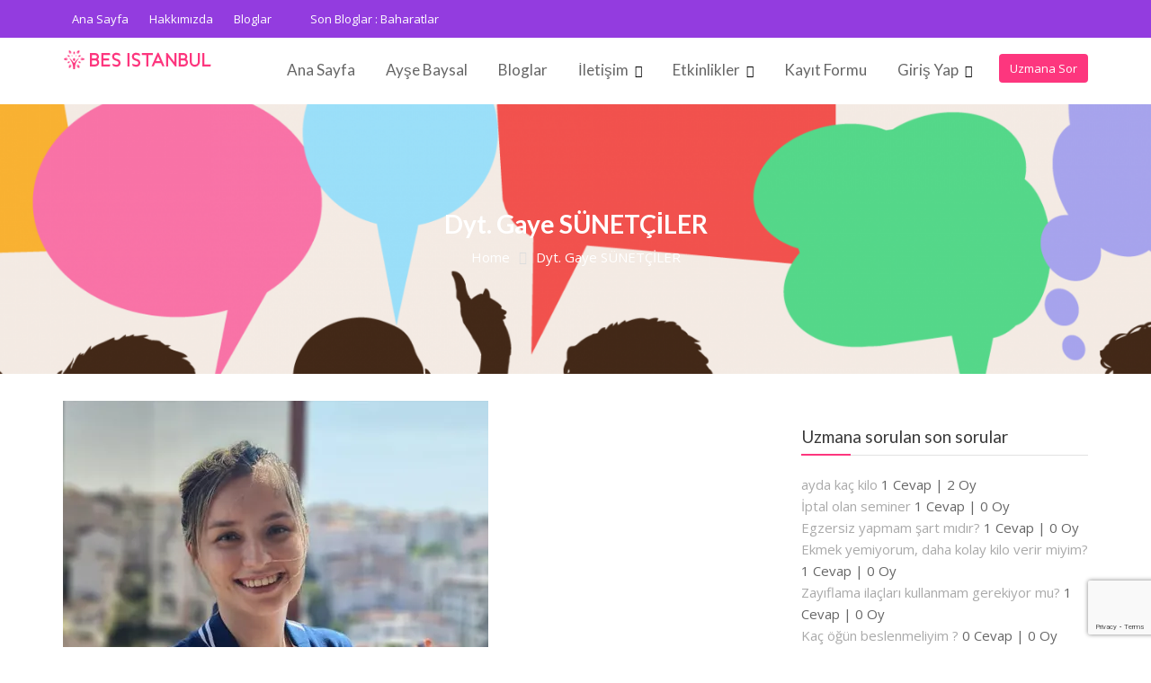

--- FILE ---
content_type: text/html; charset=utf-8
request_url: https://www.google.com/recaptcha/api2/anchor?ar=1&k=6LeeYeodAAAAAPvPpwJX9yTgA2cNQVxKgvVNuHDe&co=aHR0cHM6Ly93d3cuYmVzaXN0YW5idWwuY29tOjQ0Mw..&hl=en&v=PoyoqOPhxBO7pBk68S4YbpHZ&size=invisible&anchor-ms=20000&execute-ms=30000&cb=bp56ysamcw8p
body_size: 48955
content:
<!DOCTYPE HTML><html dir="ltr" lang="en"><head><meta http-equiv="Content-Type" content="text/html; charset=UTF-8">
<meta http-equiv="X-UA-Compatible" content="IE=edge">
<title>reCAPTCHA</title>
<style type="text/css">
/* cyrillic-ext */
@font-face {
  font-family: 'Roboto';
  font-style: normal;
  font-weight: 400;
  font-stretch: 100%;
  src: url(//fonts.gstatic.com/s/roboto/v48/KFO7CnqEu92Fr1ME7kSn66aGLdTylUAMa3GUBHMdazTgWw.woff2) format('woff2');
  unicode-range: U+0460-052F, U+1C80-1C8A, U+20B4, U+2DE0-2DFF, U+A640-A69F, U+FE2E-FE2F;
}
/* cyrillic */
@font-face {
  font-family: 'Roboto';
  font-style: normal;
  font-weight: 400;
  font-stretch: 100%;
  src: url(//fonts.gstatic.com/s/roboto/v48/KFO7CnqEu92Fr1ME7kSn66aGLdTylUAMa3iUBHMdazTgWw.woff2) format('woff2');
  unicode-range: U+0301, U+0400-045F, U+0490-0491, U+04B0-04B1, U+2116;
}
/* greek-ext */
@font-face {
  font-family: 'Roboto';
  font-style: normal;
  font-weight: 400;
  font-stretch: 100%;
  src: url(//fonts.gstatic.com/s/roboto/v48/KFO7CnqEu92Fr1ME7kSn66aGLdTylUAMa3CUBHMdazTgWw.woff2) format('woff2');
  unicode-range: U+1F00-1FFF;
}
/* greek */
@font-face {
  font-family: 'Roboto';
  font-style: normal;
  font-weight: 400;
  font-stretch: 100%;
  src: url(//fonts.gstatic.com/s/roboto/v48/KFO7CnqEu92Fr1ME7kSn66aGLdTylUAMa3-UBHMdazTgWw.woff2) format('woff2');
  unicode-range: U+0370-0377, U+037A-037F, U+0384-038A, U+038C, U+038E-03A1, U+03A3-03FF;
}
/* math */
@font-face {
  font-family: 'Roboto';
  font-style: normal;
  font-weight: 400;
  font-stretch: 100%;
  src: url(//fonts.gstatic.com/s/roboto/v48/KFO7CnqEu92Fr1ME7kSn66aGLdTylUAMawCUBHMdazTgWw.woff2) format('woff2');
  unicode-range: U+0302-0303, U+0305, U+0307-0308, U+0310, U+0312, U+0315, U+031A, U+0326-0327, U+032C, U+032F-0330, U+0332-0333, U+0338, U+033A, U+0346, U+034D, U+0391-03A1, U+03A3-03A9, U+03B1-03C9, U+03D1, U+03D5-03D6, U+03F0-03F1, U+03F4-03F5, U+2016-2017, U+2034-2038, U+203C, U+2040, U+2043, U+2047, U+2050, U+2057, U+205F, U+2070-2071, U+2074-208E, U+2090-209C, U+20D0-20DC, U+20E1, U+20E5-20EF, U+2100-2112, U+2114-2115, U+2117-2121, U+2123-214F, U+2190, U+2192, U+2194-21AE, U+21B0-21E5, U+21F1-21F2, U+21F4-2211, U+2213-2214, U+2216-22FF, U+2308-230B, U+2310, U+2319, U+231C-2321, U+2336-237A, U+237C, U+2395, U+239B-23B7, U+23D0, U+23DC-23E1, U+2474-2475, U+25AF, U+25B3, U+25B7, U+25BD, U+25C1, U+25CA, U+25CC, U+25FB, U+266D-266F, U+27C0-27FF, U+2900-2AFF, U+2B0E-2B11, U+2B30-2B4C, U+2BFE, U+3030, U+FF5B, U+FF5D, U+1D400-1D7FF, U+1EE00-1EEFF;
}
/* symbols */
@font-face {
  font-family: 'Roboto';
  font-style: normal;
  font-weight: 400;
  font-stretch: 100%;
  src: url(//fonts.gstatic.com/s/roboto/v48/KFO7CnqEu92Fr1ME7kSn66aGLdTylUAMaxKUBHMdazTgWw.woff2) format('woff2');
  unicode-range: U+0001-000C, U+000E-001F, U+007F-009F, U+20DD-20E0, U+20E2-20E4, U+2150-218F, U+2190, U+2192, U+2194-2199, U+21AF, U+21E6-21F0, U+21F3, U+2218-2219, U+2299, U+22C4-22C6, U+2300-243F, U+2440-244A, U+2460-24FF, U+25A0-27BF, U+2800-28FF, U+2921-2922, U+2981, U+29BF, U+29EB, U+2B00-2BFF, U+4DC0-4DFF, U+FFF9-FFFB, U+10140-1018E, U+10190-1019C, U+101A0, U+101D0-101FD, U+102E0-102FB, U+10E60-10E7E, U+1D2C0-1D2D3, U+1D2E0-1D37F, U+1F000-1F0FF, U+1F100-1F1AD, U+1F1E6-1F1FF, U+1F30D-1F30F, U+1F315, U+1F31C, U+1F31E, U+1F320-1F32C, U+1F336, U+1F378, U+1F37D, U+1F382, U+1F393-1F39F, U+1F3A7-1F3A8, U+1F3AC-1F3AF, U+1F3C2, U+1F3C4-1F3C6, U+1F3CA-1F3CE, U+1F3D4-1F3E0, U+1F3ED, U+1F3F1-1F3F3, U+1F3F5-1F3F7, U+1F408, U+1F415, U+1F41F, U+1F426, U+1F43F, U+1F441-1F442, U+1F444, U+1F446-1F449, U+1F44C-1F44E, U+1F453, U+1F46A, U+1F47D, U+1F4A3, U+1F4B0, U+1F4B3, U+1F4B9, U+1F4BB, U+1F4BF, U+1F4C8-1F4CB, U+1F4D6, U+1F4DA, U+1F4DF, U+1F4E3-1F4E6, U+1F4EA-1F4ED, U+1F4F7, U+1F4F9-1F4FB, U+1F4FD-1F4FE, U+1F503, U+1F507-1F50B, U+1F50D, U+1F512-1F513, U+1F53E-1F54A, U+1F54F-1F5FA, U+1F610, U+1F650-1F67F, U+1F687, U+1F68D, U+1F691, U+1F694, U+1F698, U+1F6AD, U+1F6B2, U+1F6B9-1F6BA, U+1F6BC, U+1F6C6-1F6CF, U+1F6D3-1F6D7, U+1F6E0-1F6EA, U+1F6F0-1F6F3, U+1F6F7-1F6FC, U+1F700-1F7FF, U+1F800-1F80B, U+1F810-1F847, U+1F850-1F859, U+1F860-1F887, U+1F890-1F8AD, U+1F8B0-1F8BB, U+1F8C0-1F8C1, U+1F900-1F90B, U+1F93B, U+1F946, U+1F984, U+1F996, U+1F9E9, U+1FA00-1FA6F, U+1FA70-1FA7C, U+1FA80-1FA89, U+1FA8F-1FAC6, U+1FACE-1FADC, U+1FADF-1FAE9, U+1FAF0-1FAF8, U+1FB00-1FBFF;
}
/* vietnamese */
@font-face {
  font-family: 'Roboto';
  font-style: normal;
  font-weight: 400;
  font-stretch: 100%;
  src: url(//fonts.gstatic.com/s/roboto/v48/KFO7CnqEu92Fr1ME7kSn66aGLdTylUAMa3OUBHMdazTgWw.woff2) format('woff2');
  unicode-range: U+0102-0103, U+0110-0111, U+0128-0129, U+0168-0169, U+01A0-01A1, U+01AF-01B0, U+0300-0301, U+0303-0304, U+0308-0309, U+0323, U+0329, U+1EA0-1EF9, U+20AB;
}
/* latin-ext */
@font-face {
  font-family: 'Roboto';
  font-style: normal;
  font-weight: 400;
  font-stretch: 100%;
  src: url(//fonts.gstatic.com/s/roboto/v48/KFO7CnqEu92Fr1ME7kSn66aGLdTylUAMa3KUBHMdazTgWw.woff2) format('woff2');
  unicode-range: U+0100-02BA, U+02BD-02C5, U+02C7-02CC, U+02CE-02D7, U+02DD-02FF, U+0304, U+0308, U+0329, U+1D00-1DBF, U+1E00-1E9F, U+1EF2-1EFF, U+2020, U+20A0-20AB, U+20AD-20C0, U+2113, U+2C60-2C7F, U+A720-A7FF;
}
/* latin */
@font-face {
  font-family: 'Roboto';
  font-style: normal;
  font-weight: 400;
  font-stretch: 100%;
  src: url(//fonts.gstatic.com/s/roboto/v48/KFO7CnqEu92Fr1ME7kSn66aGLdTylUAMa3yUBHMdazQ.woff2) format('woff2');
  unicode-range: U+0000-00FF, U+0131, U+0152-0153, U+02BB-02BC, U+02C6, U+02DA, U+02DC, U+0304, U+0308, U+0329, U+2000-206F, U+20AC, U+2122, U+2191, U+2193, U+2212, U+2215, U+FEFF, U+FFFD;
}
/* cyrillic-ext */
@font-face {
  font-family: 'Roboto';
  font-style: normal;
  font-weight: 500;
  font-stretch: 100%;
  src: url(//fonts.gstatic.com/s/roboto/v48/KFO7CnqEu92Fr1ME7kSn66aGLdTylUAMa3GUBHMdazTgWw.woff2) format('woff2');
  unicode-range: U+0460-052F, U+1C80-1C8A, U+20B4, U+2DE0-2DFF, U+A640-A69F, U+FE2E-FE2F;
}
/* cyrillic */
@font-face {
  font-family: 'Roboto';
  font-style: normal;
  font-weight: 500;
  font-stretch: 100%;
  src: url(//fonts.gstatic.com/s/roboto/v48/KFO7CnqEu92Fr1ME7kSn66aGLdTylUAMa3iUBHMdazTgWw.woff2) format('woff2');
  unicode-range: U+0301, U+0400-045F, U+0490-0491, U+04B0-04B1, U+2116;
}
/* greek-ext */
@font-face {
  font-family: 'Roboto';
  font-style: normal;
  font-weight: 500;
  font-stretch: 100%;
  src: url(//fonts.gstatic.com/s/roboto/v48/KFO7CnqEu92Fr1ME7kSn66aGLdTylUAMa3CUBHMdazTgWw.woff2) format('woff2');
  unicode-range: U+1F00-1FFF;
}
/* greek */
@font-face {
  font-family: 'Roboto';
  font-style: normal;
  font-weight: 500;
  font-stretch: 100%;
  src: url(//fonts.gstatic.com/s/roboto/v48/KFO7CnqEu92Fr1ME7kSn66aGLdTylUAMa3-UBHMdazTgWw.woff2) format('woff2');
  unicode-range: U+0370-0377, U+037A-037F, U+0384-038A, U+038C, U+038E-03A1, U+03A3-03FF;
}
/* math */
@font-face {
  font-family: 'Roboto';
  font-style: normal;
  font-weight: 500;
  font-stretch: 100%;
  src: url(//fonts.gstatic.com/s/roboto/v48/KFO7CnqEu92Fr1ME7kSn66aGLdTylUAMawCUBHMdazTgWw.woff2) format('woff2');
  unicode-range: U+0302-0303, U+0305, U+0307-0308, U+0310, U+0312, U+0315, U+031A, U+0326-0327, U+032C, U+032F-0330, U+0332-0333, U+0338, U+033A, U+0346, U+034D, U+0391-03A1, U+03A3-03A9, U+03B1-03C9, U+03D1, U+03D5-03D6, U+03F0-03F1, U+03F4-03F5, U+2016-2017, U+2034-2038, U+203C, U+2040, U+2043, U+2047, U+2050, U+2057, U+205F, U+2070-2071, U+2074-208E, U+2090-209C, U+20D0-20DC, U+20E1, U+20E5-20EF, U+2100-2112, U+2114-2115, U+2117-2121, U+2123-214F, U+2190, U+2192, U+2194-21AE, U+21B0-21E5, U+21F1-21F2, U+21F4-2211, U+2213-2214, U+2216-22FF, U+2308-230B, U+2310, U+2319, U+231C-2321, U+2336-237A, U+237C, U+2395, U+239B-23B7, U+23D0, U+23DC-23E1, U+2474-2475, U+25AF, U+25B3, U+25B7, U+25BD, U+25C1, U+25CA, U+25CC, U+25FB, U+266D-266F, U+27C0-27FF, U+2900-2AFF, U+2B0E-2B11, U+2B30-2B4C, U+2BFE, U+3030, U+FF5B, U+FF5D, U+1D400-1D7FF, U+1EE00-1EEFF;
}
/* symbols */
@font-face {
  font-family: 'Roboto';
  font-style: normal;
  font-weight: 500;
  font-stretch: 100%;
  src: url(//fonts.gstatic.com/s/roboto/v48/KFO7CnqEu92Fr1ME7kSn66aGLdTylUAMaxKUBHMdazTgWw.woff2) format('woff2');
  unicode-range: U+0001-000C, U+000E-001F, U+007F-009F, U+20DD-20E0, U+20E2-20E4, U+2150-218F, U+2190, U+2192, U+2194-2199, U+21AF, U+21E6-21F0, U+21F3, U+2218-2219, U+2299, U+22C4-22C6, U+2300-243F, U+2440-244A, U+2460-24FF, U+25A0-27BF, U+2800-28FF, U+2921-2922, U+2981, U+29BF, U+29EB, U+2B00-2BFF, U+4DC0-4DFF, U+FFF9-FFFB, U+10140-1018E, U+10190-1019C, U+101A0, U+101D0-101FD, U+102E0-102FB, U+10E60-10E7E, U+1D2C0-1D2D3, U+1D2E0-1D37F, U+1F000-1F0FF, U+1F100-1F1AD, U+1F1E6-1F1FF, U+1F30D-1F30F, U+1F315, U+1F31C, U+1F31E, U+1F320-1F32C, U+1F336, U+1F378, U+1F37D, U+1F382, U+1F393-1F39F, U+1F3A7-1F3A8, U+1F3AC-1F3AF, U+1F3C2, U+1F3C4-1F3C6, U+1F3CA-1F3CE, U+1F3D4-1F3E0, U+1F3ED, U+1F3F1-1F3F3, U+1F3F5-1F3F7, U+1F408, U+1F415, U+1F41F, U+1F426, U+1F43F, U+1F441-1F442, U+1F444, U+1F446-1F449, U+1F44C-1F44E, U+1F453, U+1F46A, U+1F47D, U+1F4A3, U+1F4B0, U+1F4B3, U+1F4B9, U+1F4BB, U+1F4BF, U+1F4C8-1F4CB, U+1F4D6, U+1F4DA, U+1F4DF, U+1F4E3-1F4E6, U+1F4EA-1F4ED, U+1F4F7, U+1F4F9-1F4FB, U+1F4FD-1F4FE, U+1F503, U+1F507-1F50B, U+1F50D, U+1F512-1F513, U+1F53E-1F54A, U+1F54F-1F5FA, U+1F610, U+1F650-1F67F, U+1F687, U+1F68D, U+1F691, U+1F694, U+1F698, U+1F6AD, U+1F6B2, U+1F6B9-1F6BA, U+1F6BC, U+1F6C6-1F6CF, U+1F6D3-1F6D7, U+1F6E0-1F6EA, U+1F6F0-1F6F3, U+1F6F7-1F6FC, U+1F700-1F7FF, U+1F800-1F80B, U+1F810-1F847, U+1F850-1F859, U+1F860-1F887, U+1F890-1F8AD, U+1F8B0-1F8BB, U+1F8C0-1F8C1, U+1F900-1F90B, U+1F93B, U+1F946, U+1F984, U+1F996, U+1F9E9, U+1FA00-1FA6F, U+1FA70-1FA7C, U+1FA80-1FA89, U+1FA8F-1FAC6, U+1FACE-1FADC, U+1FADF-1FAE9, U+1FAF0-1FAF8, U+1FB00-1FBFF;
}
/* vietnamese */
@font-face {
  font-family: 'Roboto';
  font-style: normal;
  font-weight: 500;
  font-stretch: 100%;
  src: url(//fonts.gstatic.com/s/roboto/v48/KFO7CnqEu92Fr1ME7kSn66aGLdTylUAMa3OUBHMdazTgWw.woff2) format('woff2');
  unicode-range: U+0102-0103, U+0110-0111, U+0128-0129, U+0168-0169, U+01A0-01A1, U+01AF-01B0, U+0300-0301, U+0303-0304, U+0308-0309, U+0323, U+0329, U+1EA0-1EF9, U+20AB;
}
/* latin-ext */
@font-face {
  font-family: 'Roboto';
  font-style: normal;
  font-weight: 500;
  font-stretch: 100%;
  src: url(//fonts.gstatic.com/s/roboto/v48/KFO7CnqEu92Fr1ME7kSn66aGLdTylUAMa3KUBHMdazTgWw.woff2) format('woff2');
  unicode-range: U+0100-02BA, U+02BD-02C5, U+02C7-02CC, U+02CE-02D7, U+02DD-02FF, U+0304, U+0308, U+0329, U+1D00-1DBF, U+1E00-1E9F, U+1EF2-1EFF, U+2020, U+20A0-20AB, U+20AD-20C0, U+2113, U+2C60-2C7F, U+A720-A7FF;
}
/* latin */
@font-face {
  font-family: 'Roboto';
  font-style: normal;
  font-weight: 500;
  font-stretch: 100%;
  src: url(//fonts.gstatic.com/s/roboto/v48/KFO7CnqEu92Fr1ME7kSn66aGLdTylUAMa3yUBHMdazQ.woff2) format('woff2');
  unicode-range: U+0000-00FF, U+0131, U+0152-0153, U+02BB-02BC, U+02C6, U+02DA, U+02DC, U+0304, U+0308, U+0329, U+2000-206F, U+20AC, U+2122, U+2191, U+2193, U+2212, U+2215, U+FEFF, U+FFFD;
}
/* cyrillic-ext */
@font-face {
  font-family: 'Roboto';
  font-style: normal;
  font-weight: 900;
  font-stretch: 100%;
  src: url(//fonts.gstatic.com/s/roboto/v48/KFO7CnqEu92Fr1ME7kSn66aGLdTylUAMa3GUBHMdazTgWw.woff2) format('woff2');
  unicode-range: U+0460-052F, U+1C80-1C8A, U+20B4, U+2DE0-2DFF, U+A640-A69F, U+FE2E-FE2F;
}
/* cyrillic */
@font-face {
  font-family: 'Roboto';
  font-style: normal;
  font-weight: 900;
  font-stretch: 100%;
  src: url(//fonts.gstatic.com/s/roboto/v48/KFO7CnqEu92Fr1ME7kSn66aGLdTylUAMa3iUBHMdazTgWw.woff2) format('woff2');
  unicode-range: U+0301, U+0400-045F, U+0490-0491, U+04B0-04B1, U+2116;
}
/* greek-ext */
@font-face {
  font-family: 'Roboto';
  font-style: normal;
  font-weight: 900;
  font-stretch: 100%;
  src: url(//fonts.gstatic.com/s/roboto/v48/KFO7CnqEu92Fr1ME7kSn66aGLdTylUAMa3CUBHMdazTgWw.woff2) format('woff2');
  unicode-range: U+1F00-1FFF;
}
/* greek */
@font-face {
  font-family: 'Roboto';
  font-style: normal;
  font-weight: 900;
  font-stretch: 100%;
  src: url(//fonts.gstatic.com/s/roboto/v48/KFO7CnqEu92Fr1ME7kSn66aGLdTylUAMa3-UBHMdazTgWw.woff2) format('woff2');
  unicode-range: U+0370-0377, U+037A-037F, U+0384-038A, U+038C, U+038E-03A1, U+03A3-03FF;
}
/* math */
@font-face {
  font-family: 'Roboto';
  font-style: normal;
  font-weight: 900;
  font-stretch: 100%;
  src: url(//fonts.gstatic.com/s/roboto/v48/KFO7CnqEu92Fr1ME7kSn66aGLdTylUAMawCUBHMdazTgWw.woff2) format('woff2');
  unicode-range: U+0302-0303, U+0305, U+0307-0308, U+0310, U+0312, U+0315, U+031A, U+0326-0327, U+032C, U+032F-0330, U+0332-0333, U+0338, U+033A, U+0346, U+034D, U+0391-03A1, U+03A3-03A9, U+03B1-03C9, U+03D1, U+03D5-03D6, U+03F0-03F1, U+03F4-03F5, U+2016-2017, U+2034-2038, U+203C, U+2040, U+2043, U+2047, U+2050, U+2057, U+205F, U+2070-2071, U+2074-208E, U+2090-209C, U+20D0-20DC, U+20E1, U+20E5-20EF, U+2100-2112, U+2114-2115, U+2117-2121, U+2123-214F, U+2190, U+2192, U+2194-21AE, U+21B0-21E5, U+21F1-21F2, U+21F4-2211, U+2213-2214, U+2216-22FF, U+2308-230B, U+2310, U+2319, U+231C-2321, U+2336-237A, U+237C, U+2395, U+239B-23B7, U+23D0, U+23DC-23E1, U+2474-2475, U+25AF, U+25B3, U+25B7, U+25BD, U+25C1, U+25CA, U+25CC, U+25FB, U+266D-266F, U+27C0-27FF, U+2900-2AFF, U+2B0E-2B11, U+2B30-2B4C, U+2BFE, U+3030, U+FF5B, U+FF5D, U+1D400-1D7FF, U+1EE00-1EEFF;
}
/* symbols */
@font-face {
  font-family: 'Roboto';
  font-style: normal;
  font-weight: 900;
  font-stretch: 100%;
  src: url(//fonts.gstatic.com/s/roboto/v48/KFO7CnqEu92Fr1ME7kSn66aGLdTylUAMaxKUBHMdazTgWw.woff2) format('woff2');
  unicode-range: U+0001-000C, U+000E-001F, U+007F-009F, U+20DD-20E0, U+20E2-20E4, U+2150-218F, U+2190, U+2192, U+2194-2199, U+21AF, U+21E6-21F0, U+21F3, U+2218-2219, U+2299, U+22C4-22C6, U+2300-243F, U+2440-244A, U+2460-24FF, U+25A0-27BF, U+2800-28FF, U+2921-2922, U+2981, U+29BF, U+29EB, U+2B00-2BFF, U+4DC0-4DFF, U+FFF9-FFFB, U+10140-1018E, U+10190-1019C, U+101A0, U+101D0-101FD, U+102E0-102FB, U+10E60-10E7E, U+1D2C0-1D2D3, U+1D2E0-1D37F, U+1F000-1F0FF, U+1F100-1F1AD, U+1F1E6-1F1FF, U+1F30D-1F30F, U+1F315, U+1F31C, U+1F31E, U+1F320-1F32C, U+1F336, U+1F378, U+1F37D, U+1F382, U+1F393-1F39F, U+1F3A7-1F3A8, U+1F3AC-1F3AF, U+1F3C2, U+1F3C4-1F3C6, U+1F3CA-1F3CE, U+1F3D4-1F3E0, U+1F3ED, U+1F3F1-1F3F3, U+1F3F5-1F3F7, U+1F408, U+1F415, U+1F41F, U+1F426, U+1F43F, U+1F441-1F442, U+1F444, U+1F446-1F449, U+1F44C-1F44E, U+1F453, U+1F46A, U+1F47D, U+1F4A3, U+1F4B0, U+1F4B3, U+1F4B9, U+1F4BB, U+1F4BF, U+1F4C8-1F4CB, U+1F4D6, U+1F4DA, U+1F4DF, U+1F4E3-1F4E6, U+1F4EA-1F4ED, U+1F4F7, U+1F4F9-1F4FB, U+1F4FD-1F4FE, U+1F503, U+1F507-1F50B, U+1F50D, U+1F512-1F513, U+1F53E-1F54A, U+1F54F-1F5FA, U+1F610, U+1F650-1F67F, U+1F687, U+1F68D, U+1F691, U+1F694, U+1F698, U+1F6AD, U+1F6B2, U+1F6B9-1F6BA, U+1F6BC, U+1F6C6-1F6CF, U+1F6D3-1F6D7, U+1F6E0-1F6EA, U+1F6F0-1F6F3, U+1F6F7-1F6FC, U+1F700-1F7FF, U+1F800-1F80B, U+1F810-1F847, U+1F850-1F859, U+1F860-1F887, U+1F890-1F8AD, U+1F8B0-1F8BB, U+1F8C0-1F8C1, U+1F900-1F90B, U+1F93B, U+1F946, U+1F984, U+1F996, U+1F9E9, U+1FA00-1FA6F, U+1FA70-1FA7C, U+1FA80-1FA89, U+1FA8F-1FAC6, U+1FACE-1FADC, U+1FADF-1FAE9, U+1FAF0-1FAF8, U+1FB00-1FBFF;
}
/* vietnamese */
@font-face {
  font-family: 'Roboto';
  font-style: normal;
  font-weight: 900;
  font-stretch: 100%;
  src: url(//fonts.gstatic.com/s/roboto/v48/KFO7CnqEu92Fr1ME7kSn66aGLdTylUAMa3OUBHMdazTgWw.woff2) format('woff2');
  unicode-range: U+0102-0103, U+0110-0111, U+0128-0129, U+0168-0169, U+01A0-01A1, U+01AF-01B0, U+0300-0301, U+0303-0304, U+0308-0309, U+0323, U+0329, U+1EA0-1EF9, U+20AB;
}
/* latin-ext */
@font-face {
  font-family: 'Roboto';
  font-style: normal;
  font-weight: 900;
  font-stretch: 100%;
  src: url(//fonts.gstatic.com/s/roboto/v48/KFO7CnqEu92Fr1ME7kSn66aGLdTylUAMa3KUBHMdazTgWw.woff2) format('woff2');
  unicode-range: U+0100-02BA, U+02BD-02C5, U+02C7-02CC, U+02CE-02D7, U+02DD-02FF, U+0304, U+0308, U+0329, U+1D00-1DBF, U+1E00-1E9F, U+1EF2-1EFF, U+2020, U+20A0-20AB, U+20AD-20C0, U+2113, U+2C60-2C7F, U+A720-A7FF;
}
/* latin */
@font-face {
  font-family: 'Roboto';
  font-style: normal;
  font-weight: 900;
  font-stretch: 100%;
  src: url(//fonts.gstatic.com/s/roboto/v48/KFO7CnqEu92Fr1ME7kSn66aGLdTylUAMa3yUBHMdazQ.woff2) format('woff2');
  unicode-range: U+0000-00FF, U+0131, U+0152-0153, U+02BB-02BC, U+02C6, U+02DA, U+02DC, U+0304, U+0308, U+0329, U+2000-206F, U+20AC, U+2122, U+2191, U+2193, U+2212, U+2215, U+FEFF, U+FFFD;
}

</style>
<link rel="stylesheet" type="text/css" href="https://www.gstatic.com/recaptcha/releases/PoyoqOPhxBO7pBk68S4YbpHZ/styles__ltr.css">
<script nonce="OS16yFwImk-tZjikoriCTQ" type="text/javascript">window['__recaptcha_api'] = 'https://www.google.com/recaptcha/api2/';</script>
<script type="text/javascript" src="https://www.gstatic.com/recaptcha/releases/PoyoqOPhxBO7pBk68S4YbpHZ/recaptcha__en.js" nonce="OS16yFwImk-tZjikoriCTQ">
      
    </script></head>
<body><div id="rc-anchor-alert" class="rc-anchor-alert"></div>
<input type="hidden" id="recaptcha-token" value="[base64]">
<script type="text/javascript" nonce="OS16yFwImk-tZjikoriCTQ">
      recaptcha.anchor.Main.init("[\x22ainput\x22,[\x22bgdata\x22,\x22\x22,\[base64]/[base64]/MjU1Ong/[base64]/[base64]/[base64]/[base64]/[base64]/[base64]/[base64]/[base64]/[base64]/[base64]/[base64]/[base64]/[base64]/[base64]/[base64]\\u003d\x22,\[base64]\\u003d\x22,\[base64]/LWnDtsOlw7pOF0pNGMKpw7tHEMK+w4xdLWZDAzLDlWEARcOlwoxxwpLCr1rCnMODwpFZZsK4b0NnM14SwqXDvMOfYsKKw5HDjDZ/VWDCinkewp9kw4vClW9MaghjwqXCqjsSSEYlAcO1HcOnw5kcw47DhgjDgVxVw7/DpB83w4XCoQEEPcOawpVCw4DDu8Oew5zCosKqJcOqw4fDmnkfw5Fsw7p8DsK4DsKAwpAQTsOTwooKwoQBSMOow4Y4Fw3Dk8OOwp8Vw5wiTMKbIcOIwrrCqsOiWR1ycj/CuQ7CnTbDnMKxWMO9wp7CvcOPBAIJDQ/Cnz4yFzZbMsKAw5sQwrQnRWcOJsOCwqU4R8OzwqldXsOqw64nw6nCgx/[base64]/CgcObHsKvY8KuwpDCoz7Cj8KWdMKaJVY1w6DDkMKyw44SJ8Kqw4fCtSjDrMKWM8KNw7Bsw73CpsOmwrzClSI2w5Qow5rDucO6NMKRw7zCv8KuRMOfKAJOw4xZwpxUwq/DiDTCl8OGNz0rw4LDmcKqZAoLw4DCgsOlw4AqwqTDqcOGw4zDo2d6e2rClBcAwpfDrsOiEQPCtcOORcKCHMOmwrrDiBF3wrjCvXY2HXXDk8O0eWpDdR9/wrNBw5NSGsKWesKbTzsIOBrDqMKGRAczwoE2w7t0HMOxekM8wq7DhzxAw4PCq2JUwoLCkMKTZAJmT2cRHx0VwonDkMO+wrZ4wrLDiUbDu8KyJMKXFlPDj8KOccKqwobCiCzCv8OKQ8KHdn/CqQXDusOsJB3CoDvDs8KtVcKtJ2wVflZrDGnCgMK1w4UwwqVBBBFrw5vCkcKKw4bDj8Kgw4PCghwzOcOBBwfDgAZPw7vCgcOPRMOpwqfDqSvDn8KRwqRCD8KlwqfDosOneSgve8KUw6/CnlMYbUhAw4zDgsK1w50IcQ3CscKvw6nDncKMwrXCihMGw6tow4/[base64]/aTfClWRJD1dSIcKMXQPCssOfwqnDuRwvOMOlGA/CiyLDssKJOGZFwpZADHzDsWkrw53Djz7DtcKiYzjCpMKew4wXJcOxOMOieXbCoBU2wqjDvAbCm8K9w7vDpsK3OVpSwqZ/w5sZCMKkKsOSwoXCuFVCw4TDqhtQw4HDhnLCkG8VwqYvXcO9YMKcwocWDznDmCopKMOfXGXDhsKqwpJ1wqZ0w4QWwqzDtMK7w6bCs33Dv1VvDMOEfGR8dW/DrlkPwpbCsz7Cm8O4NyELw7gTHGV/w7HCgsOYEBPCqlMjT8OHCsKyJMKVQsKjwrx3wr3CgAkwLTPDgUnDvFLCsl1kb8Kpw6RGKsO/BwIlwp/[base64]/DqmcWwozCoMOxd8OBEWLCjS7CjxbDrMK6DR3DosOpK8OGw6BvDhUYa1LDqcOFFW3CiUU/f2pwAQ/Ds2PDusOyBMO9JMOQTFvDhWvDkznDtwhawpguGsODSsOSw6/CsncNFHDCm8KobhtIw6ZpwocHw7U7Yycuwq15NlXCoSHClEJPwrjDp8KPwodew4nDrMOgOyo1TMK/S8O9wq91EcOsw4FDLlUnw7DCpz04WsO6VcKlHsOrwowVYcKMw5vCuikuJwEodsOcDMKLw5FRKFXDlHEuJcOFwr3DkkHDuwBjwqPDsyHCjsK/w4rDnhUvdE5KGMO2wpELD8KswpPDtMKowrPDlR9mw7xgcEBSEcOKwpHCk1Isd8OhwrPDl3s5AUjCqRwsGcORL8KiYQ/DpMOLScKGwr4zwrbDsR/DpiJWGgVrFlXDgMOYKGXDpMKTKcKXBkVLGcKMw4RXbMKsw69+w7vCljXCl8K/QkfCpjDDmnTDncKMw7Nbb8KtwqHDmcOnGcO1w7/DrsOjwod0wqTDv8OHGjkYw5vDvkU0XhbCvMO9M8OROSchZMKyO8KXZHgAw6kjERjCkz3DiH/CrMKpIsO5CsK9w4NgW25nw51IOcOWXzUEaDbCrMOIw6IFBkxvwot5wq7DkmzDoMOWw4jDmmcaEzsKeFEPw6RFwr1/w4UvIsO9ccOgScKZRn4IFyHCmUM2UcOCeD8/wqbCuA1FwozDhGTCpELDocK+woHCvsOVBsOBZcKhFF7DiErCl8OIw4LDssK2FinCrcOWTsKTwrvDghTDgMKAYcOrO1t1QSQ1JcKSwoPCjH/Cn8OfAsO4w4rCqArDrcO/wrcDwrUCw5Uya8KuBizDjcKtw5XCssOpw500w4wLFzbCqHs2ZMOHw4HCoErDusOqT8OyUcK3w59Zw5nDvwrCj116YcO1SsOZWRRoFMKtIsOhwow3acOxWGzCkcOAw7fDq8ONciPDkBIVU8KFdnvDqsO9w6E6w5pbIgs/T8KaNcKVw6bDuMOqwrLDjsKnw5nCo0TCsMKcw7VfHSfClU/[base64]/w78LwpfDj8K3G8K4TcK2w4fDmMOsDHVOw4jDpsKkw5FPwpTCtlvCr8O3w5JYwrB/w5bDoMO7w6o4QD3CqCMpwo0Uw63DrcOSwoFJIHNOw5dnw7bDiCDCjMOOw4QLwqNywpcmasKKwrjCqxBCwqIzJk01w4PDgXjCowprw41lw4/Cmn/Ckx7DlsO8w5ZeDsOqw4XCrTcHPMObwrgiw4N0X8KFYsKAw5JxeBEowoYQw4EaNHAhw6Ulw7EIwr1tw4NWVSc+H3Baw7wpPTtpE8OWTjfDp1lYBkQew4JDe8K7dF3DulXDh15rKzfDjsKHw7FWbnLCtAjDlHTDr8OCOMO7CsObwoNiW8KoS8KIw5oDwp/DkxRUwrIbWcO0wrbDnsKYY8OKfsOlQhrCp8KJa8OWw4lFw51uZHo5TsOpwovDv2fDnFrDvXDDs8ODwq98woxxw57CqWVsBVZOw6JDVW7DsgoQVSfChBfCtUkRBB8APVHCvcOIA8OCdcOAwp3Csj/Dt8K0HcOGwr5jUMOTe3vCsMKKEHxNE8OHKW/DusOlTSTDlMKew4vDg8KgGsO+OMOYJ1tkRz3DscKhZTjDhMK9w7LDmsOpXiHCqlkWCsKuJkPCucOHwrIMNsKNw4Q7F8KdOsKDw7HDnMKQwrbCs8K7w6xFbMKbwpA9diEkwp/[base64]/[base64]/Cp00gwpUCX8KawrHDm8Klw6LCrx9wwrZKNcKewoXCssOLVCcTwrAid8OsVcKdw5x4YyLDtkUPw6nCscKMZ3klIG/[base64]/[base64]/DkDPCjCphV0HCoMK5UcKNwqVww6tmZMKbwrPDkgHDrDR4w4BwLMOFQcOuw7PCj09kwrR6ZCjCgcKuw6vDvnLDscOxwpZVw4Y6LnrCqEMgS13CvG/[base64]/[base64]/NV/DlsO+CsOpw4EQflHDj1fClF/[base64]/DtnxIwqojUMOxKz9ZNsOtw6/Cj2p1wohTwpLCli9Rw5LDmEgJJTbDgcO1woY3AMOBw5DCisKdwq1zGAjDrl8KQEITIcKhJGFEAFLCoMOQFSR+Wg9Qw5PCpcKsw5rCosK1J00OGcOTwrcGwpNBw5zDuMKsIw/DljBre8OlZSfDicKkAgLDhsO9JsKqwrJ0wrLChQvCg3LDhD7CiHHCl0rDvMKcIAcHw4NpwrI3DMKDbcKXOSJNNTzChTPDoQ7DjnrDjHHDiMKzwodnw6TCk8KVSgrDvjPClMKcfhzClErDrsKSw40bGsK9O059w7/Cj2PCkzzCvMK2HcOZwoPDuhk2BGbChAvDu2LCkgICfizCvcOSwppVw6DCu8KxcTvDryd4FkXDhsK0wr7DilbDmsO1RA/CicOmWX1pw6Vmw5TDo8KwaULCoMOHHhVEdcKnIxHDvDzDrsOwCVXDqzUsAMOMwpPDmcKGKcOuw6vDrFsQwodIw6o1KQXDlcOCE8K3w6xbPk85bB8+f8OcKCQadyLDsSFRFxNlwozCoC/[base64]/DvxVnwpLDpMO6BgnDvsKCFCxzO8OSw53DhMK5w63CoBjCs8OMC0zCgsOmw6hOwqPCpjHCh8OcC8ONw5cgdUFDw5bCkChzNi/[base64]/Cp3QDdQJywopyIMKIw78oI8O7wobDtFLCq3cpw5DCjz19w4doL110w4nCgcOuCU3DncK+PMOkQ8K/T8OCw4vDi1jDvsK5PcOMAWjDjSjCpsOKw6HChQ5FEMO0wqpuJ1JvYwnClmY6McKVw7Few5sreE/Cgk7ClEAVwpVDw7/DmcOtwqLCvMK9DgdOwp8aeMKaf346IzzCpX1qRQ5MwrIzPUlJXhBwZXoWNTcxw5s9F0bCqcO4CcOxwqHDk1PCocOiOsO2Xi95wpLDhMKkQRsqwrkxbMKAw6jCjxDDkMKZdA3Dl8Kcw7/[base64]/Do8KJw7h/XcOxQFbCjmDDoGzClcOMHSJdLsOYw6vCrl7CjsO/wrHDiWdgU2LCq8Knw5TClMO9wrjCnBZKwqfDj8O1wqFvw4Mpw5wtMUwvw67DlcKLCyLDpcOnfhnDj0DDpMOBEmJMwoUMwrBBw6l6w4vDglsrw4UYAcO5w7cSwp/[base64]/[base64]/RkzCtihOw4MdO1xmw7fChFx0fMO4aMOJU8KjEMKtTG/CtAbDqMOOAMKECCDCg1LCgsKcO8O/w7dUfMKeccKIw4bCtsOUw4kLecOgwojDoS/[base64]/[base64]/AMOYCMKCw69tZVfDv8K2A8O7SzLDkXfCosK/w7/CvE1Rwrd7wp90wp/DhCjCtcKTP0o+wosww7/CiMOFwrDCqMOOwohcwpbDiMKdw6HDhcKGwo/Dhi7DlCJwJ2thwqPDosKYwq82VgdOXBrCnxMSK8Osw4ESwoXChsK2w6rDp8O6w5MHw6IpNcORwoIww7JDA8OKwpzCj3nCl8Oaw4zDpsOcFsK3WcO5wq5tIcOhZ8OPYlvCjsKzw5rDpBDCmsKWwpULwp3CuMKVwprCk05zwqHDqcOfGsOEZMOpKcOUM8Ocw6FLwr/Ci8OZw6nCj8Orw7PDocOXTsKJw4sfw5ZcSMKTw4Z0wqLDgwcEWnUJw7kBwqdzFgxsQMOCwp7Dl8Kiw7bDmgLDqioBAMOeVMOnVcOPw5vChsO4dT/[base64]/Dm8Kww5VOHMKTa8OhwqlOw7ZBVcOCw4EuLQFITDpzcX3CtMKtD8Kbb1PDqMOzAcKLRywlwobDu8ODS8KFJwXDrcO1woMeD8KWwqUgw74uQCE0FsK9F07CmV/CsMO1PcKsMxfDosKvwp9/wpluw7XCrMOcw6DDgislwpA0w7IpL8K1OMOGGiwrJMKxw7zCtSdzcHPDqcOwaBt+IsOHcB4rw6sCVkXDrcKsLsK6ayzDo2/ClmYdPcOlwqAFU1ckOFrCoMK5HnTCmcOrwrtYIcKQwo/Dt8KPE8OKe8OOw5TCusKYwpjDphZqw4jCi8KLR8OjUsKoccK0fz/DiljDhsOmSsOUFBMSwqVEwrPComjDtWYTGsKYB3zCnE5fwrVuMEfDqS/CtFbCiUPDqcOBw7HCmsK3wrHCpD7DvVTDhMORwo92P8K6w78sw7TCr3Maw59kQSzCo2rDqMKHw7owFETDszPDg8KCEkHDnAxEck4iwo5bDsKZw6TDvsOhY8KCQB9Ueh0SwphUw6HCvMOmInhhXcKxw4clw65GHmAFGS/CrMK4YjY7aC3Du8Ovw4fDuVXCn8OxZkIfBg7Dk8OGKhjCmsObw4/DlFjDoC0qXsKjw4h0w63DuhoiwrDDoWppCcOOwol4w79lw5NkMcK/U8KCGMOFa8KmwpwowpcBw6oidMOVP8OWCsOgw6bCu8Kvwp/CujRPw6PDrUslXMOdccODOMKUDcOgVjxJfsKSw4fDqcOzwrvCp8K1W25wTsKGfUdxwrHDqcOzwr7CgsKnH8OnFgVlbwY0VkBfWcOlY8KUwoXDgcKXwqcLw7TCucOtw4MlXsOzccKNXsOrw5g4w6vChMO/wrLDgsOJwpMmG2LCilfCt8Ofej3Cl8Oqw5LDqxbCulXDmcKCwrl/O8OXWcOnw7/CoxbDtAhLwqrDt8K0c8OYw7TDsMKCw7pVPMOdw77DpsOqB8KKwph2QMOfdCfDq8Kuw4jClRU3w5fDi8KHQWvDsHHDvcK2w4lMw7o/LMKlw4x6PsOZZwrCisKPGRPCvEbDjgBFSMOqalXDp1XCrR3Cp1bCtV3Cg0sjTcKxTMK6w4fDpMKywprDnivDrE3DpmDCicKnw5stKRTDtxLCsxTCpcKiFsKrw4lbwp9wRcKjfjJpw61TDVILwqPDmcOJB8KdVz/CvlHCgcO1woLCqzR4wqXDu1jDoX4SRwzCjTJ/[base64]/aMKkwpkpwoNcLHFHMC1oIsOKe37DmMKxUcOERsKEwqsnw4N3RiAiZMKVwq7DuiFBBMKEw6LCi8Oswr/DnAcYwqrCgm5vwrM3wphyw7rDvMO5wp4dbMKsH3kMWj/CvyZxwpYHDmdGw7rCgcKDw7zCtFIow7LDpsKXGxnCmcKlwqbDjsKjw7TCkk7Dj8OKUsODQ8OmwrbCrMOvwrvCjMKxw7bDk8K3wpN1SDcwwrfDhVjCryxrQ8KseMOiwpzDiMKfwpRuwrLCjsOew7wZQHZVIXcPwqdnw7/ChcOFSMKWQlLCucKnw4TDlsOBDMKmV8OAS8OxSsO9aVPDtRnCqxLDm1DCncOAFQjDo3jDrsKOw7EEwqnDkTZQwqHDmMO/[base64]/[base64]/CpWTDiHFgLsOmFnlAZAAgwpIfJ8KNw4t6acKpVUgdaHfCnVrCtMKSch/CvhFCJMKlNDLCt8OtNjHCtMOETMOGdDAuw7TDg8OneDXCmsO/cF/Cil44wplpwpljwoYkwr0twos9VVnDlUjDi8OSLxwQBj7CtMOowrcpF3DCsMOmNgDCtzfDgMK9LcK+OMKXJ8OYw7dmwo7DkV/CpDnDmBknw7TChcKcdSRqw7tSXcOQVsOiw4duA8OOIFhXZldAwq8AKx3DiQTChMOpMG/[base64]/w4DDokXCm8OpST5vBwHDocKQwroPw7ozw5TDo2RIRMK7EMKdNnjCs3MQw5nDu8OYwqQGw6hpQcOPw7Znw4U3wpEHbcOrw7HDvsKHDcO2EkfChzZ/[base64]/DngbDhH8TwopFDkjCuWDDn8OswpxLNWDDjcKfwrLDtcOSw7gAdMOKVgrDkMOTOQBGw7wOcyRsWMOlE8KJGUXDkzQ9ezfCtXJBwpFVPnzDk8OzN8OawrrDg2zCucOYw5/Co8OuPBs1wpzCpcKuwqJCwrpdLsK2O8OfR8OBw5dcworDpkPCu8O0QAfCtmjClMKMZhjDl8KzRMO0w7HCvMOvwrULwoBbYnvCo8OHOwUywo7ClxbCkmDDmREfCi5Mwr3DvAoZPVLCiUDDqMO4Km5zw6t6MBE6ccK2YMOhO3nChHHDlMO9w7MgwoIEVl1wwrk/w5LCvCXCnUYGA8OmDFMfwqdsTsKJbcOnw4TCkBN9wrFpw63CnlDCjkLDnsO7O3fDoD7Cl1tmw4gJawHDosKQwqMsOcOtw5/DmmrCkXLDkkIsd8KTL8K+UcOEWCs9BiZVwp8zw4/DslMrM8Oqwp3DlsKvwpQWXMOvJ8Kpw6NPw5oeSsOawqnDn1jCujHCt8KKNxDCp8K9TsKkwo7ChDECCUTCqR3CoMOcw54iBcOUMcKUwoduw59IW3/CgcOFFcKhBABew7DDgFFfw7t4VDjCgxR1w79/[base64]/Dlw7DhcOQXcOaFDTCv8KKejvCqMKEw6hbwpDDisOswp0PMj3CkMKFVwk4w4fDjwJpw6zDqDR/WXAiw4FzwrNRasO7WGzChk7DicOUwpTCrlxUw7rDn8Kvw4jCvMKEUsO7R3/CjsKlwprCnMOjw4drwr7CpQM/bUFfw7fDj8Kccy0UF8Ktw7pqem3DssOqVGLCrENVwpE/wo96w7JsEgUew4bDpsKibhLDvw4ew7/CvB1fe8K8w5vCjMKJw6x5w7lZcsOZCFjDoDHDiGVkFsKJwo0QwpnDuilhw7FQTsKpw6TChcKPCS/Dj3Rewp/CkUl3wpJIa0LDqwfClsKIwp3Ct37CmhbDpRF+MMKSwoTCi8KRw5nDnycAw47DpsORbgHCqsO5w7TCisOSTRglwq7CjxAsF1kHw77DksOLwpTCmFtKaFzDiR/DrcKzHcKFOVx0w6PDp8K/[base64]/Cj8Oawr1fR0cZHgMlYFMGY8KLwovChlLDs38fw6Ruw4DDr8Kbw7I+w5nCrsKTUTACw5otVsKPeATDtsO4CsKXPjBqw5DDkRbDvcKCVnw5McObwq7CmUAuw4HDmMKkw6YLw4TCkBoiEcK7aMKaL3TDiMOxXUJ/w54eesOOXFzDtnEpwo15wrBqwolEVV/CuwzCiizDox7DvzDDr8OgDiUoaTo/wpXDlWYvw7bCkcOaw71PwoDDp8OkIR4Cw7RewrBSfsKHGUrCiF7DlsK+OVdMHBHDhMOib3/[base64]/CusO2wpjCpFHDusKHNno8woU3w5dtf8KbwpM9X8KWw4TDpyvDrnnDoXIJw6h2w5TDjSTDlcOfKsOsw7TDiMKyw7sFLhHDjw1XwqB1wosCwppBw4xKDcKjNxrCtcO0w6fCvMK3SGMUw6ddQBBfw4vDrk7CoXkxZcO1IXXDn1/Dh8K8wpHDsTctw4/[base64]/Cm8OQcUrCpsOhUcKUw5AKXhfCvMKhwpbDo8OWcsKhw4E7wo0kIgRNZnRWwrvCrsOsZ3R7NcOMw4nCsMOqwqhFwr3DnFEwY8Oyw6o8DQbCjcOuw7DCnnnCpSXCh8KKw6cPUBxzw6sHw6zDiMKYw5xbwo/Dryc6wpPDncOtHkZ7wrF5w6oNw5YDwo0NFsOFw71kBm4cPWLCv08WMQYgwrbCqnpiTGLDhxfDucKPU8O3U3TDgX1tGsKrwqzDqxsUw7fCsxXDqMKxSMKhKiM4Y8Krw6lKw5I/N8Kpd8OEYC7CtcKFF3MxwrzCsVp+CsOAw57CpcObw6/DrsKKw74Iw5gow6AMw5dQw6DDqUFAwqoubBnCssOYRMOlwpREw6bDmxRiw6djw6HDtFbDnWHCmsOHwrd6JsO7FMK6MirCrMK+e8Kxw4drw6rCqT90wrEhBkXDkDRcw78KejodX1nCncOhwq7Du8O3bjBXwrDCg2EdVMORMBNmw4FQw4/Cs2LCoAbDjVHCv8Knwq8gwqoNwrfCr8K4dMO4PmfCn8Oiw7lcw5lqw4oIw651wpV3wphAw4F+JHpawro/FWlJRSnChEwNw7fDr8Kjw4rCmsKWZ8OKEsOXwrBtwqhHZWHChjkXElE4wozDmyEbw7/Dv8Kfw4kcfAFxwr7CucOkTFvDlcKSLcOkDjjDkTRJDwnCnsOGQXhWWsKfCnfDs8KLIsKiey3DjjUcw4/[base64]/CoXRbaDkbw7TDocOiw4Nkwpcaw5fDpMKQNizDsMKawoUhwrUDD8OGKSbDq8O4wp/[base64]/DnkvDnMONw6DDpsOYwrE8NMOXPHdCZk1VJQnCjB3CiC/[base64]/CslXCnzXDn8KzXwbCmC7CmsOoImbCsMO5w6rCpGsZfcO+RFLDkcKUYMKOJ8K+w4tDwpdewpnDjMKkw5/Dk8OJw5giwrrDisOEw7XCtTTDiX9ZXz1AMCV9w69UPMK7wrJFwqHCjVQgD2rCr24NwqsVwoQ6w4jDtSnDmnoIw4TDrEBnw53CgHnDnWgawqFcw4pfwrMtXi/[base64]/[base64]/Ds8KTNiR8cHFhwpPDuBMYwql9w6hyw4MJw5ViVATCuUwLFcOZw4fCrsOUYMKuDzXDvFk4w6IuwojCscOXbEMDwozDjsKpYzLDn8KIw7HCt2/[base64]/Cth1rMsOgOnApw6BZworDhcKSw6vDh8O1YzJOw77DkgN6w7cGaBVZZjjCqDjCtlnCqsKQwo0fw53Dv8Ozw5dEWTkXS8OAw5PCqi3DkUTDrMOHM8OdwqfCo0LCl8KHeMKxw7IcEAwHIcKYw5toIEzDvMOECcODw6fDnDVuRX/CpWQzw7l1wq/DtibCgWdFwpnDk8Ojw7hGwr/[base64]/DrcK5w6lmw6xzwo7Dhw9/a8KWw6vCvMKKw5rDgCrCn8KZNk8Ew5o/NsK1w7xfN1PCrEzCoU0cwrvDunrDhFLClcKYb8OWwr8Bwq/CjE3CtXjDn8K9KAjDnsOpe8K2wprDmzdLKGrCrMO9M0PChVxkw7/[base64]/w7DCuMOSwqk8w4YaAXx5wqZyS8OkWsOyH8Ktw5IBw405w7DCix3DhMKqU8K8w5LCq8OEw7xgGUbCiRPCmcKgwrbDuS88Qgdbw5ItEsKfwqdFfMOOw7pSwoBzDMOtDwkfwqXCsMK/c8Okw6ZkOizCowHDlDzCgnBeBhnCkS3DjMO0fAU2wpRMwr/[base64]/DtD00w68fQsKWOsOmw6/Du8K+YB5+w6nDkyAqXARyW8ONw4xibcO7wpHDmnHDpwsvb8OSNUTCtMOnwpfCtcK3wpnDgRhqZ1h0Wy54HcOlw7ByakXDuMKzK8KWZxzCrR7CrDvCkcOnw6PCpynDvcKkwr7Cq8OmPcOJJsK0FmTCgVsXTMKQw5/DjsKSwr/[base64]/CtmfDncKaBGjCvcKjBcOQwr/Dn8OUHD/Cmy3Dnk/[base64]/wpUrw7RBSsKqwqXCvR4JU0sow5INXMKYwpzCvMKtw59ZwobCn8OOQsOfwo7CqcO+SUXDhMKCwrwFw54qw6hndHYOwrpuPXdyKMK5TnjDr0B+Nn8Rw43DjsOPb8O8XcOYw7wAw61nw6vDp8KxwrPCq8KtLg/DsU3DiwBkQjjCu8OMwqQ/ZBNaw7bCoUJRwoXCpsKDDMOkwok7wo1SwrxwwplxwqfDnG/CmmnDiQ3DjgrCv1FZL8OaL8KnKUfCqgHDtwAuC8KQwrHDmMKGw7cNTMOJGMOVwrfClMKWKlfDmsOhwr0rwr9tw7LCkMObQGLCk8KGIsOWw5fDi8K4w7kvwoIWWgnDpMKaJgvCmhvDshU9bBt5U8O/wrbCs3VZa2bDpcKrUsOnPsOuSxo8aRkrUQ7Dk2LDicOsworCmsKgwrRnwqXDqBrCpBjCvDrCqsOQw63Dg8OlwpkWwqk6OR1va1h/w5nDhUvDtRzDkHnCosKWYSY9bwlLwq8ww7ZSaMKEwoVlQnLDksOjw6vCgcOBZMOHNsOZw5zCjcKmw4bDiznClMKMw4vDtsK4WG5twr/DtcOrwr3DnXduw6vDtsOGwoPCrD5Uw6UPI8K1cQ3Co8Kkw5kPRsOlfALDo3NJJ0N2RsK8w5tbNCjDimvChHxvPlVSSzfCmMOpwoPCoFTCvicrYAJ+wrkBFXE3wqvCuMKPwrxmwqx/w6/DksK9wqs6w55GwqPDijXCmTDCmsOYw7fDpTjDjmPDncOVw4IMwoBBw4N4N8OWwpvDqS4QU8O2w48bLsO6OMOuasKWcg96CMKpE8OwdlI9a0pKw4Nsw4LDjG4xdcKOLXkjwrpdKVzCojnDqMOFwqg0w6DCj8KswpvDpW/DqEIewpcpecKuw4lMw7zDv8OGGcKTw5nCpjIYw6gTNcKCw4wZZ38Vw6PDp8KCXcKdw7YAXADDh8O/TMK1w4rCisOdw5lHEMOhwonCtsKBT8KaX1/Dl8O1woPDuRnDqSnDr8KowonCiMKuUsKFwr3ClMOiS3XCqkLDpCXDm8Kow59OwpnDoSEsw4sPwrtTDMKawqvCqwrDnMKYPMKGaBBzOsKrMRLCtsOfFT9JKcKiIMKjwpNrwqDCi1BEMcODwo8aWD/DssKHw7zDmMKew6EjwrPChnw7GMK8wpdrIDTDtMOVHcKDwrHCr8K+UcOJSsOAwo1CETQVwrfDhygzYMO4wo/CoTgCXsK0wrFowogLGx0PwpdQJTcywol7wp01cjRwwp3DjMO5w4IPw71pHSfDhcOTJQDDmcKJIsOtwoXDkCkqA8KgwrBhwoYVw5c1w4sFNWzDnDfDisKtL8OIw5pMZcKqwqrCrcKCwrAtwoIHTiUSwp/Du8O8JjpNUT3CqsOmw75kwpQzQFkEw7PChcOEwq/Dn1/DocKzwp8vc8OFSGdYMiN8w4XDs33CmsODUcOrwpQRw7JHw6hadFXChUtZOG8Pc1/[base64]/[base64]/wrPChxrChixewpHDhVjCo8OaIE8rw6VUwrsSw7ARQMKewrozQsKzwpfCpcOyeMK4THN/w4TDi8OCfS1zBnfCrcK0w4rCoinDph3Cr8K4GDHDjcOrw57CtxA4RsOVwoodUS42csOWw4fClSvDrGg1wpFUesKaUzlXwoXCosORUEsHQw/[base64]/F3scbMKiw73DlG3Di8OVwqDCs8OsCSDClQs2R8O4ACLCl8OVG8OLRyLCn8OpQ8KFK8KFw6DDuxUBwoEFwqHDicKlwopVQ1/[base64]/CucKaScO6w77DjMK1woRiRA9HPsKIZ8KTwqkVe8O7ZcOmVcKrw6XCsAHDmljDv8OPwrLCkMKTw75lbsOXw5PDm0kEXwfCqwZnw7A/wrR7wrXCjHXDrMOAwpjDgw5lwqDCv8KqKGXCjMKQw4pewpzDtzNMw5M0wqEJw5Qyw7PChMOxDcOzw70yw4RCB8KtKcOgehPCmkDCkcO4UsKmUMK/w4xLw6N/SMOjw5cbw4kOw7w7X8OCw63CvsKhQk05wqIgwqrDocKDYMKOw5rDjsK+wpVaw7rDusKVw63DqMOrLwkfwotJw40oPToew4pTIsOZHMOKwp9ywpFdwoLCs8KAw74DK8KVwrnCv8KbJ0zDvMKyS2xdw51GOGDCrcOpF8ORwqHDusKow4bDqzsAw6nClsKPwo0Lw5/CjznDlMOGwrXCjMK7wqMJFxHCpWt+UsOBRcKWUMK1IcO4YsO0w4JcLCzDp8KxUMOkARgtVsOMw78dw7zDvMKVwrkUw7/Di8OJw4nDiWVWRRxKaiwWCTDDucKOw4LCq8OLN3BWJUTCiMKQPzdgw6BfGWQCw7d6SzlOc8Kiw4vDvFI1KcKxNcO5ecK/[base64]/CgAFURyZeX8OnfsK0JEzCtcOJPcKjw7JtYcKXwqh1bMKpwpAvBlnDgMKmw7bCrMO8wqEsDg5owqjCmwxrCSHDpgEbw4gpwpTDqCl8wq0GQnpkw6Jhw4jDrcK/w4HDixdLwpE6OcKCw6IpPsKfwrvCqcKGO8KlwroNRUBQw4jDh8O2aTbDjMK3w4x4w6LDklA4wqpWdcKdwr/Ck8KdC8KgCRnClQNKQXDCo8O4PyDDnRLDncKEworDgcOKw5EqYinCiVPCnl88wqFhRMKECMKVWEPDscKywrE5wqZ+bXLCrkjChsO8FhA2TikPEX7CpsKswp8hw6XCjsKSwrMgGHoiMEVIdsO4C8Oiw6Z2aMKow6AWwq1uw5HDhh3DnyLCjMKjQT4Jw6/ClARow7PDj8Kbw5oww65cFsKuwpEmC8Kbw7s3w5TDjcOUe8KQw4jCgsOHRcKeF8KTVsOqaAzCtw7DuDFPw7/CmhdzJkTCjsO4BMO8w5NbwpgkVMOcwonDu8KaSwTDowdlw6rDrxnDnVlqwoRZw7vCs38ubxgaw5TDn2NpwqbDnMK4w7IUwrgHw6DCpMK1YgA7CUzDp2lSfsO/HMO6cXLCscOgSFhowoDDhcOZw5zDgUrDm8KiEnwCwoEMwpbCjBXCr8OewpnCp8OgwojDjsK7w6xkRcKFX0hfwqJGclQywo0xwrTCh8KZw6VLMsOre8OVU8OFTGPCoRTDoTMJwpXCrsOHaFQOGEPCmQo5Hl3DlMKsWmzDvAnDvXDDvFYIw4QkVD/CksO1acKgw5fCuMKFw6rClWkLesK0YRnDkcK4w6nCu3fChibCrsO3fcOhacKTw6NHwofCjg5GNnFjw6tLwrVgPEdPfFRbw78Ww710w53DnEQmNHLCv8KFw459w7EFw4PCvsKxwrfDhMK9Q8OBWVx/w4BZwrBgw5oJw4YkwpbDnj/Cj3LClsOYw4hRN0l4wqTDscKlfsOJcFMew6g5EQIOTcOvRzc4XsKQAsO4w5TDi8KjTHnCh8KDehJec0VSw7jDmQDCkgbDu0EDLcKMci7Cu2xMb8KBT8OpMcOvwrzDmsKsCkg/w6XDisOow5YNUjdbXknCpTlmw5jCrMKtXFvCiEscDBTDhQ/DiMKhZF8/aFrCi0hQw4pZwoDDn8KHw4rDm3LDm8OFPcO1w5XDiAIlwrnDtVbDow9lDk/Dh1VKwpclQ8Oxw5khwokgwpALwocdwqsVSMKDw4JEwonDsjchTC7Cq8KwGMOzAcOHwpMqO8OQPB/Cn1prwpXCtj7CrmQnwqVsw60hBEQHN1rCnzLDusOPNsO4cSHCv8KWw69lLSh2w4bDp8KHABzCkSo6wq/CisK9wpnCs8KiTMKOfEFheghBwrIywpdIw7VawoTChXPDu3DDmAZsw4LDjVd8w4VtdX9zw7rCsh7DpcKCNRx4DW/CnlTCmcKrMlTCscOZw7BRNFgnwo0Gc8KGHcK2w4l8wrUsbMOIQcKBw5N8wp/CvQ3CosKuwoY2ZMOhw7RoTETCj1RoFcOdVsO+CMO+U8KTNGjDowjDl0vDrkXDgDTDgsONw5BNwph0wpnChMKhw4XCqnV4w6gtHcKLwqTDusKtwq/CozA4ZMKiVcK2wqUSBxrDn8OqwqM9M8K+a8OHNWfDisKIwqhMBlYPYwXCnGfDhMO0JTrDlFtww5DCrAHDjQ/DpcKcIGrDnlnCg8OEbUs8wq8Jw5QCIsOhOltyw4PCnn/CksKmG1bDmnbCvi5+wpXDp0TChcOTwp7CvB5nRMK6ccKLw4poDsKQw5MZF8K/wr3CvytTRQ8bOnbDmxNJwoozI34hbgUQw5MowqnDiwBtd8O+NEPDvw7Co1rDt8KgRMKTw4JVehAfwrg+e0gLY8KhU2kmw4/CtnFkw69ec8KGIDQLD8ODw4vDl8OhwojDnMO9VcOLwowoaMKDwpXDlsO0wpTDg2ErQl7DjBcgwoPCvU3DsTwPwqcydMOLwr7Di8KEw6PCicOWLVrDpz8bw7TDnMK8M8OJw4tOw6/[base64]/CvDnDjGxKQsKVw6ADdcORwoUtVEDDo8ONNx9VKcKDwo/DmQPCswkaBGspw6/CtsOOZ8Ohw4Fvw5FpwpYdw5p5ccKlwrDDssO3LRHDs8Ohwp/DhsOCMlzCksK2wqHCpWvDvE7Di8OGagMNV8KRw7Rmw5XDlWfDmsOmI8O8XwLDnlLDmsKlH8Omd2xUwrtAQMODwrZcVsOFFRQZwqnCq8KQwoIMwqACa0PDiA4qwoLDusOGwrbDqMKbw7JFAgbDqcOfEylWw4/[base64]/CvMK8EMKCM8OdLy3CtcKxBsOoWi/DtQrDgcOaM8KkwoBkwpTCqcOzw6/DiREXHVLDsGwVw6nChcKuY8KXwrDDtRrCkcOEwq7CicKFHVnCk8Oqe0cgw6kUW2TCm8OKwrnDm8OwNFhdwrwlw5LCnkBew5psVUXCiQA9w4DDhVrDrR/DsMO2Qz7DtcOXwqHDkMKcwrNyQCsrw5IFFsO4dsOaHnDCg8K8wrDDtMO3PsOVwrAKAsOCwqbDu8K1w7EyCMKKRsK6DRfCucKNwp0QwpRHwpnDjXfCrMOuw5XDvyDDtcKlwqTDusK/JsKiSVBXwqzCoQx/LcKFwrfDgcOaw6LCrMKLCsOzwoDDmcOhVcKhwoDCssKcwr3DgS0yXmh2w6DCmj/[base64]/C0wKw553RxTCqcKODnJwHHFZw49Gw7DCisOeNzPCgMOHL2XDp8KGw7DChV/[base64]/DnAB+RsKTwrA6w4FcKcOywpIff8OIw7rCtWxIMivDqyg5YltPw5zChFHCmMK1w6/Dm2hZEsOcP1/CpUfDj1LDjAbDqEnDscKmw6rDuARiwoA3PcOGw7PCgjbCgMKQcsOdwr/DsTwONUfDncOYw6jCgUMbbWDCqMKNJMK4w7tUw5nDrMK1WUbDl3/[base64]/CsmQsDQvDrVNUZsOyLMKJDxTClT7DlxPCl1LDrxrCosKVJ2R3w5XDjMO/O33CicK0bsKLwqJ/wr/DjcOxwpLCqsKNw7jDrsO+HsKHV3zCrsKSTHgxw5bDjzzDlsKOCMK6w7ZYwo/CqsO4w7MhwqzCk2kUMsOPw7kRCn0JUGExQXExBMOvw4FHcxzDok/CqxQ9HjvCp8O9w5tRZ3ZxwosmRUdYEgVgw6RBw5UIwoA5wrvCvgPDs0zCtEzCtjzDr2xfKCwXU2TCuFBWD8OswrfDiUnCgMKDUsOTPMOCw47Dr8OfBcKOw5A7woTDnnbDpMKDYWdRDQU9w6U/IllNw4Eowp86CsKFDsKcwqQQMRHDlAzDngLCiMOvw7UJcg1zw5HDicK9DMKlF8KfwqzDgcKoVnILdwrCjifCk8KnU8KdSMKzBhfCnMO6bsKoT8KLA8K4w6jDr3/CvG0FSMKfw7XDiCTDu3whwqfDu8OXwrXClcOnDUbClcOJwoV/w7bDqsOiw5rDkxzCjcKZw6rCuyzCt8KzwqTCoFzCgMOqZDHCisOJwqrDlEPCgS7Dmzlww5k/N8KNQMOxwpLDmzvCs8OMwqpeacK8w6fCh8K/TX4uwpfDlG/CsMKzwqV3w684PsKfcsKUA8OVQS4awot9VMK5wrXCk0TCnh5iwr/[base64]/[base64]/CssKEfkzCpWEJw5MFwrrCgFYWwqE/wq49EETDj3xBHxsOwo3Do8KcNsKLOQzDlMOWwpZ/w4LDgcOFK8O6woN5w7hLHG0UwpF8FU/[base64]/QsOdw6DCjcODw6TDiX7DiQNbFcOzCMKwRsKdEMOUwpzDsFspwpvCu0t2wokTw40Kw5jDn8K8wp3DilLCqGnDk8OGN2zDqnU\\u003d\x22],null,[\x22conf\x22,null,\x226LeeYeodAAAAAPvPpwJX9yTgA2cNQVxKgvVNuHDe\x22,0,null,null,null,1,[21,125,63,73,95,87,41,43,42,83,102,105,109,121],[1017145,913],0,null,null,null,null,0,null,0,null,700,1,null,0,\[base64]/76lBhnEnQkZnOKMAhmv8xEZ\x22,0,0,null,null,1,null,0,0,null,null,null,0],\x22https://www.besistanbul.com:443\x22,null,[3,1,1],null,null,null,1,3600,[\x22https://www.google.com/intl/en/policies/privacy/\x22,\x22https://www.google.com/intl/en/policies/terms/\x22],\x228XZc22ZLhKvId/o97loWNrQ5bYZWkv+Kn4v2iYm/4n0\\u003d\x22,1,0,null,1,1768973032283,0,0,[194],null,[133,201],\x22RC-4m8CXkHEDzV_vQ\x22,null,null,null,null,null,\x220dAFcWeA5QlutkLQwxF62b8s6JZf4PL6Vyzef2LAkmzVITnDP3QUriXfoPylrVCso7glcW_Q14k-M2zhC4bJBquJpX99mD2zJf4w\x22,1769055832164]");
    </script></body></html>

--- FILE ---
content_type: text/html; charset=utf-8
request_url: https://www.google.com/recaptcha/api2/aframe
body_size: -272
content:
<!DOCTYPE HTML><html><head><meta http-equiv="content-type" content="text/html; charset=UTF-8"></head><body><script nonce="MxKuo0olWkBeBo6zWMig9g">/** Anti-fraud and anti-abuse applications only. See google.com/recaptcha */ try{var clients={'sodar':'https://pagead2.googlesyndication.com/pagead/sodar?'};window.addEventListener("message",function(a){try{if(a.source===window.parent){var b=JSON.parse(a.data);var c=clients[b['id']];if(c){var d=document.createElement('img');d.src=c+b['params']+'&rc='+(localStorage.getItem("rc::a")?sessionStorage.getItem("rc::b"):"");window.document.body.appendChild(d);sessionStorage.setItem("rc::e",parseInt(sessionStorage.getItem("rc::e")||0)+1);localStorage.setItem("rc::h",'1768969433492');}}}catch(b){}});window.parent.postMessage("_grecaptcha_ready", "*");}catch(b){}</script></body></html>